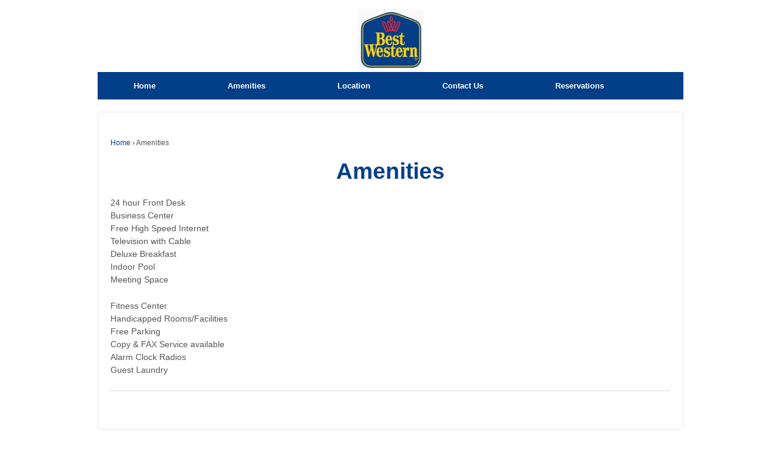

--- FILE ---
content_type: text/css
request_url: https://bestwesternsouthplainsinn.com/wp-content/themes/responsivepro/pro/lib/css/skins/blue.css?ver=1.0
body_size: 427
content:
/**
 * Responsive Pro Skin File
 *
 * Blue Skin
 *
 * Please do not edit this file. This file is part of the Cyber Chimps Framework and all modifications
 * should be made in a child theme.
 *
 * @category Responsive Pro Framework
 * @package  Framework
 * @since    1.0
 * @author   CyberChimps
 * @license  http://www.opensource.org/licenses/gpl-license.php GPL v2.0 (or later)
 * @link     http://www.cyberchimps.com/
 */
/* ==================================== MENU ================================================== */
.menu {
	background-color: #1874cd;
	background-image: -webkit-gradient(linear, left top, left bottom, from(#318ee7), to(#1874cd));
	background-image: -webkit-linear-gradient(top, #318ee7, #1874cd);
	background-image: -moz-linear-gradient(top, #318ee7, #1874cd);
	background-image: -ms-linear-gradient(top, #318ee7, #1874cd);
	background-image: -o-linear-gradient(top, #318ee7, #1874cd);
	background-image: linear-gradient(to top, #318ee7, #1874cd);
  	-ms-filter: "progid:DXImageTransform.Microsoft.gradient(startColorstr=#318ee7, endColorstr=#1874cd)";
}

.menu a {
	border-left: 1px solid #135a9f;
	text-shadow: 0 -1px 0 #135a9f;
}

.menu a:hover,
ul.menu > li:hover,
.menu .current_page_item a,
.menu .current-menu-item a,
.front-page .menu .current_page_item a {
	background-color: #1874cd;
	background-image: none;
	filter: none;
}

@media screen and (max-width: 650px) {
	.js .main-nav {
		background-color: #1874cd;
		background-image: -webkit-gradient(linear, left top, left bottom, from(#318ee7), to(#1874cd));
		background-image: -webkit-linear-gradient(top, #318ee7, #1874cd);
		background-image: -moz-linear-gradient(top, #318ee7, #1874cd);
		background-image: -ms-linear-gradient(top, #318ee7, #1874cd);
		background-image: -o-linear-gradient(top, #318ee7, #1874cd);
		background-image: linear-gradient(to top, #318ee7, #1874cd);
  		-ms-filter: "progid:DXImageTransform.Microsoft.gradient(startColorstr=#318ee7, endColorstr=#1874cd)";
	}
}

/* ==================================== PAGE ELEMENTS ================================================== */
blockquote {
	border-left: 4px solid #1874cd;
}

.call-to-action a.blue,
input[type='reset'],
input[type='button'],
input[type='submit'] {
	background-color: #1874cd;
	background-image: -webkit-gradient(linear, left top, left bottom, from(#318ee7), to(#1874cd));
	background-image: -webkit-linear-gradient(top, #318ee7, #1874cd);
	background-image: -moz-linear-gradient(top, #318ee7, #1874cd);
	background-image: -ms-linear-gradient(top, #318ee7, #1874cd);
	background-image: -o-linear-gradient(top, #318ee7, #1874cd);
	background-image: linear-gradient(to top, #318ee7, #1874cd);
  	-ms-filter: "progid:DXImageTransform.Microsoft.gradient(startColorstr=#318ee7, endColorstr=#1874cd)";
	border: 1px solid #0d4072;
	color: #ffffff;
	text-shadow: 0 -1px 0 #0d4072;
}

.call-to-action a.blue:hover,
input[type='reset']:hover,
input[type='button']:hover,
input[type='submit']:hover {
	background-color: #1874cd;
	background-image: -webkit-gradient(linear, left top, left bottom, from(#5fa7ec), to(#1874cd));
	background-image: -webkit-linear-gradient(top, #5fa7ec, #1874cd);
	background-image: -moz-linear-gradient(top, #5fa7ec, #1874cd);
	background-image: -ms-linear-gradient(top, #5fa7ec, #1874cd);
	background-image: -o-linear-gradient(top, #5fa7ec, #1874cd);
	background-image: linear-gradient(to top, #5fa7ec, #1874cd);
  	-ms-filter: "progid:DXImageTransform.Microsoft.gradient(startColorstr=#5fa7ec, endColorstr=#1874cd)";
	border: 1px solid #0d4072;
	color: #ffffff;
	text-shadow: 0 -1px 0 #0d4072;
}

a {
	color: #1874cd;
}

a:hover {
	color: #135a9f;
}
